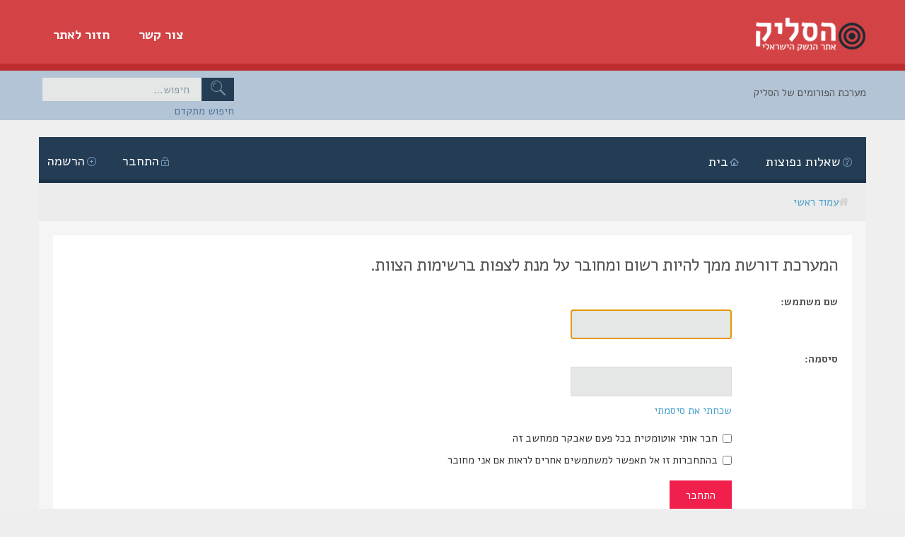

--- FILE ---
content_type: text/html; charset=UTF-8
request_url: https://haslik.co.il/forum/memberlist.php?mode=leaders&sid=1252ff77d6a9558e4afae7ee14567d53
body_size: 5434
content:
<!DOCTYPE html>
<html xmlns="http://www.w3.org/1999/xhtml" dir="rtl" lang="he" xml:lang="he">
<head>

<meta http-equiv="content-type" content="text/html; charset=UTF-8" />
<meta name="keywords" content="" />
<meta name="description" content="" />
<meta name="viewport" content="width=device-width, initial-scale=1">


<title>הסליק - התחבר</title>



<!--
	phpBB style name:	Quarto Asphalt Light v.1.0.1
	Based on style:		prosilver (this is the default phpBB3 style)
	Original author:	Tom Beddard ( http://www.subBlue.com/ )
	Modified by: 		PixelGoose Studio
-->

<script type="text/javascript">
// <![CDATA[
	var jump_page = 'הכנס את מספר העמוד שאליו ברצונך לעבור:';
	var on_page = '';
	var per_page = '';
	var base_url = '';
	var style_cookie = 'phpBBstyle';
	var style_cookie_settings = '; path=/; domain=haslik.co.il';
	var onload_functions = new Array();
	var onunload_functions = new Array();

	

	/**
	* Find a member
	*/
	function find_username(url)
	{
		popup(url, 760, 570, '_usersearch');
		return false;
	}

	/**
	* New function for handling multiple calls to window.onload and window.unload by pentapenguin
	*/
	window.onload = function()
	{
		for (var i = 0; i < onload_functions.length; i++)
		{
			eval(onload_functions[i]);
		}
	};

	window.onunload = function()
	{
		for (var i = 0; i < onunload_functions.length; i++)
		{
			eval(onunload_functions[i]);
		}
	};

// ]]>
</script>
<script type="text/javascript" src="./styles/quarto_asphalt_light/template/styleswitcher.js"></script>
<script type="text/javascript" src="./styles/quarto_asphalt_light/template/forum_fn.js"></script>


<script type="text/javascript" src="//ajax.googleapis.com/ajax/libs/jquery/1.10.2/jquery.min.js"></script>
    <!--link rel="stylesheet" href="../../assets/plugins/bootstrap/css/bootstrap.min.css">
    <link rel="stylesheet" href="../../assets/plugins/bootstrap/css/bootstrap-responsive.min.css"-->

<link href="./styles/quarto_asphalt_light/theme/print.css" rel="stylesheet" type="text/css" media="print" title="printonly" />
<link href="./style.php?id=8&amp;lang=he&amp;sid=019405accfb97c206bd7b4a4a9c32217" rel="stylesheet" type="text/css" media="screen, projection" />


<!-- Font Awesome -->
<link rel="stylesheet" href="./styles/quarto_asphalt_light/theme/font-awesome.min.css" />

<!-- IM icons font -->
<link rel="stylesheet" href="./styles/quarto_asphalt_light/theme/im-icons.css" />

<!-- Quarto icons font -->
<link rel="stylesheet" href="./styles/quarto_asphalt_light/theme/quarto-icons.css" />

<!-- Google Webfonts -->
<link href='//fonts.googleapis.com/css?family=Alef:400,700' rel='stylesheet' type='text/css'>


	<link href="./styles/quarto_asphalt_light/theme/bidi.css" rel="stylesheet" type="text/css" media="screen, projection" />
<!-- Haslik Styles --><!-- CSS Global Compulsory-->

    <link rel="stylesheet" href="../../assets/css/style.css">
    <link rel="stylesheet" href="../../assets/css/headers/header2.css">
    <!--link rel="stylesheet" href="../../assets/css/style_responsive.css"-->
    <link rel="shortcut icon" href="../../favicon.ico">
    <!-- CSS Implementing Plugins -->
    <link rel="stylesheet" href="https://maxcdn.bootstrapcdn.com/font-awesome/4.5.0/css/font-awesome.min.css">
    <!-- CSS Theme -->
    <link rel="stylesheet" href="../../assets/css/themes/default.css" id="style_color">                     
</head>
<body id="phpbb" class="section-memberlist rtl">
<!--=== Header ===-->
<div class="haslikHeader">
  <div class="header">
      <div class="container">
          <!-- Logo -->
          <div class="logo">
              <a href="/index.php?mode=home&amp;lang=he">
                  <img id="logo-header" src="../../assets/img/haslik-logo.png" alt="לוגו הסליק - אתר הנשק הישראלי" />
              </a>
          </div><!-- /logo -->
                    <ul class="smallNavMenu">
			<li><a href="/index.php?mode=home&amp;lang=he">חזור לאתר</a></li>
			<li><a href="/index.php?mode=contact&amp;lang=he"">צור קשר</a></li>
                    </ul>
      </div><!-- /container -->
  </div><!--/header -->
   <div class="breadcrumbs">
  	<div class="container">
          <div class="pull-left">

			<div id="search-box" style="margin-top: 0;">
				<form action="./search.php?sid=019405accfb97c206bd7b4a4a9c32217" method="get" id="search" style="margin: 0;">
				<fieldset>
                	<div class="search-box-inner">
                		<button type="submit" class="button2"><i class="icon-quarto-search"></i></button>
                        <input name="keywords" id="keywords" type="text" maxlength="128" title="חיפוש מילות מפתח" class="inputbox search" value="חיפוש…" onclick="if(this.value=='חיפוש…')this.value='';" onblur="if(this.value=='')this.value='חיפוש…';" />
                    </div>
                    <a href="./search.php?sid=019405accfb97c206bd7b4a4a9c32217" class="search-adv-link" title="צפה באפשרויות החיפוש המתקדם">חיפוש מתקדם</a> <input type="hidden" name="sid" value="019405accfb97c206bd7b4a4a9c32217" />

				</fieldset>
				</form>
			</div>
            
          </div>
          <ul class="pull-right breadcrumb">
              <li>מערכת הפורומים של הסליק</li>
          </ul>
      </div><!--/container-->
  </div> 
</div>
<!--=== End Header ===-->

<div id="wrap">
	
	<ul class="responsive-user-menu clearfix">
		
		<li>
			<a href="./ucp.php?mode=register&amp;sid=019405accfb97c206bd7b4a4a9c32217" title="הרשמה"><i class="icon-quarto-register"></i>הרשמה</a>
		</li>
		
		<li class="login-link-responsive">
			<a href="./ucp.php?mode=login&amp;sid=019405accfb97c206bd7b4a4a9c32217" title="התחבר" accesskey="x"><i class="icon-quarto-login"></i>התחבר</a>
		</li>
	</ul>
	

	<a id="top" accesskey="t"></a>
	<p class="skiplink"><a href="#start_here">דלג לתוכן</a></p>
	<div class="main-content-block">	

	<div class="navbar">

	<div class="haslik-navbar-main-nav">
			<a class="toggleMenuButton" title="Menu" href="javascript:void(0);"></a>
			
			<ul class="linklist rightside not-logged-in">
				
				<li><a class="icon-quarto-register" href="./ucp.php?mode=register&amp;sid=019405accfb97c206bd7b4a4a9c32217" title="הרשמה">הרשמה</a></li>
				
				<li class="login-link-responsive"><a class="icon-quarto-login" href="./ucp.php?mode=login&amp;sid=019405accfb97c206bd7b4a4a9c32217" title="התחבר" accesskey="x">התחבר</a></li>
				<li><a href="#login-popup" name="login-popup" class="icon-quarto-login login-window" title="התחבר" accesskey="x">התחבר</a></li>
			</ul>
			
				<div class="searchbox-responsive-outer">
					<form action="./search.php?sid=019405accfb97c206bd7b4a4a9c32217" method="get" class="searchbox-responsive">
						<input name="keywords" id="keywords-responsive" type="text" maxlength="128" title="חיפוש מילות מפתח" onkeyup="buttonUp();" class="searchbox-responsive-input" value="חיפוש…" onclick="if(this.value=='חיפוש…')this.value='';" onblur="if(this.value=='')this.value='חיפוש…';" />

						<button type="submit" class="searchbox-responsive-submit"><i class="icon-quarto-search"></i></button>
						<span class="searchbox-responsive-icon"><i class="icon-quarto-search"></i></span>
					</form>
				</div>
            	


			<ul class="linklist leftside">
				<li><a href="./index.php?sid=019405accfb97c206bd7b4a4a9c32217" class="icon-quarto-home">בית</a></li>
				<li><a href="./faq.php?sid=019405accfb97c206bd7b4a4a9c32217" title="שאלות נפוצות" class="icon-quarto-faq">שאלות נפוצות</a></li>
				<!-- Add your nav link below -->


			</ul>
		</div>


		<ul class="linklist navlinks">
			<li id="breadcrumbs"><i class="fa fa-home grey"></i><a href="./index.php?sid=019405accfb97c206bd7b4a4a9c32217" accesskey="h">עמוד ראשי</a> </li>

			
		</ul>

	</div>

	<a id="start_here"></a>
	<div id="page-body">
		

<script type="text/javascript">
// <![CDATA[
	onload_functions.push('document.getElementById("username").focus();');
// ]]>
</script>

<form action="./ucp.php?mode=login&amp;sid=019405accfb97c206bd7b4a4a9c32217" method="post" id="login">
<div class="panel">
	<div class="inner">

	<div class="content">
		<h2>המערכת דורשת ממך להיות רשום ומחובר על מנת לצפות ברשימות הצוות.</h2>

		<fieldset class="fields1">
		
		<dl>
			<dt><label for="username">שם משתמש:</label></dt>
			<dd><input type="text" tabindex="1" name="username" id="username" size="25" value="" class="inputbox autowidth" /></dd>
		</dl>
		<dl>
			<dt><label for="password">סיסמה:</label></dt>
			<dd><input type="password" tabindex="2" id="password" name="password" size="25" class="inputbox autowidth" /></dd>
			<dd><a href="./ucp.php?mode=sendpassword&amp;sid=019405accfb97c206bd7b4a4a9c32217">שכחתי את סיסמתי</a></dd>
		</dl>
		
		<dl>
			<dd><label for="autologin"><input type="checkbox" name="autologin" id="autologin" tabindex="4" /> חבר אותי אוטומטית בכל פעם שאבקר ממחשב זה</label></dd>
			<dd><label for="viewonline"><input type="checkbox" name="viewonline" id="viewonline" tabindex="5" /> בהתחברות זו אל תאפשר למשתמשים אחרים לראות אם אני מחובר</label></dd>
		</dl>
		

		<input type="hidden" name="redirect" value="./memberlist.php?mode=leaders&amp;sid=019405accfb97c206bd7b4a4a9c32217" />

		<dl>
			<!-- <dt>&nbsp;</dt> -->
			<dd><input type="hidden" name="sid" value="019405accfb97c206bd7b4a4a9c32217" />
<input type="submit" name="login" tabindex="6" value="התחבר" class="button1" /></dd>
		</dl>
		</fieldset>
	</div>
	</div>
</div>



	<div class="panel">
		<div class="inner">

		<div class="content">
			<h2>הרשמה</h2>
			<p>כדי להתחבר אתה חייב להיות רשום. ההרשמה לוקחת מספר שניות ומאפשרת לך יכולות גבוהות יותר. המנהל הראשי של המערכת יכול לתת בנוסף הרשאות נוספות למשתמשים רשומים. לפני שאתה מתחבר וודא שאתה מסכים עם תנאי השימוש שלנו וכללי המדיניות. אנא וודא שקראת כל כללי פורום בזמן שאתה גולש במערכת.</p>
			<p><strong><a href="./ucp.php?mode=terms&amp;sid=019405accfb97c206bd7b4a4a9c32217">תנאי שימוש</a> | <a href="./ucp.php?mode=privacy&amp;sid=019405accfb97c206bd7b4a4a9c32217">מדיניות הפרטיות</a></strong></p>
			<hr class="dashed" />
			<p><a href="./ucp.php?mode=register&amp;sid=019405accfb97c206bd7b4a4a9c32217" class="button2">הרשמה</a></p>
		</div>

		</div>
	</div>


</form>

</div>
	
<div id="page-footer">

	<div class="navbar">

		<ul class="linklist">
			<li><i class="fa fa-home grey"></i><a href="./index.php?sid=019405accfb97c206bd7b4a4a9c32217">עמוד ראשי</a></li>
				
			<li class="rightside">כל הזמנים הם UTC + 2 שעות </li>
		</ul>

	</div>

</div>

<div id="footer">
	<div id="footer-inner">

		<!-- Prefooter blocks go below -->


		<div id="footer-main">

		<!-- Social links go below -->


			POWERED_BY<br />
			<br />מבוסס על <a href="http://www.phpbb.co.il">phpBB.co.il - פורומים בעברית</a>. כל הזכויות שמורות &copy; 2008 - phpBB.co.il.
	        <div id="pixelgoose-copyright">phpBB 3 Quarto theme by <a title="Premium phpBB Themes" href="http://pixelgoose.com/">PixelGoose Studio</a></div>
		</div>
	</div>
</div>


</div>
<div id="footer-links">
	<ul class="leftside-links">
		<li><i class="fa fa-users fa-lg"></i><a href="./memberlist.php?mode=leaders&amp;sid=019405accfb97c206bd7b4a4a9c32217">הצוות</a></li><li><i class="fa fa-times-circle fa-lg"></i><a href="./ucp.php?mode=delete_cookies&amp;sid=019405accfb97c206bd7b4a4a9c32217">מחק את כל עוגיות המערכת</a></li>
	</ul>
	<ul class="rightside-links">
		
	</ul>
</div>
</div>


<div id="cron-block">
	<a id="bottom" accesskey="z"></a>
	<img src="./cron.php?cron_type=tidy_cache&amp;sid=019405accfb97c206bd7b4a4a9c32217" width="1" height="1" alt="cron" />
</div>


<script type="text/javascript">
	//<![CDATA[
		$(document).ready(function() {


			

			// Responsive menu button

			$(".toggleMenuButton").click(function () {
				$(".navbar-main-nav .linklist.leftside").slideToggle("fast");
				$(".toggleMenuButton").toggleClass("active");
			})

			$(window).resize(function() {
			    //small-screen
			    if (window.innerWidth < 767) {
			        $(".navbar-main-nav .linklist.leftside").css('display', '');
				    $('.toggleMenuButton').removeClass('active');
			    }
			        //end small-screen
			}) .resize(); // trigger resize event




			//Check to see if the window is top if not then display button

			$(window).scroll(function(){
				if ($(this).scrollTop() > 100) {
					$('.scrollToTop').removeClass('trans-enable').fadeIn(800, function() {
						$(this).addClass('trans-enable'); 
					});
				} else {
					$('.scrollToTop').removeClass('trans-enable').fadeOut(800, function() {
						$(this).addClass('trans-enable'); 
					});
				}
			});
			
			//Click event to scroll to top

			$('.scrollToTop').click(function(){
				$('html, body').animate({scrollTop : 0},800);
				return false;
			});

			//Searchbox active button

			$('#search-box #keywords').focus(function() {
				$('#search-box').addClass('active');
			}); 
			$('#search-box #keywords').blur(function() {
				$('#search-box').removeClass('active');
			});

		});

		
		//Responsive search
		$(document).ready(function() {
		    var submitIcon = $('.searchbox-responsive-icon');
		    var inputBox = $('.searchbox-responsive-input');
		    var searchBox = $('.searchbox-responsive');
		    var searchBoxOuter = $('.searchbox-responsive-outer');
		    var isOpen = false;
		    submitIcon.click(function() {
		        if (isOpen == false) {
		            searchBox.addClass('searchbox-responsive-open');
		            searchBoxOuter.addClass('searchbox-responsive-outer-open');
		            inputBox.focus();
		            isOpen = true;
		        } else {
		            searchBox.removeClass('searchbox-responsive-open');
		            searchBoxOuter.removeClass('searchbox-responsive-outer-open');
		            inputBox.focusout();
		            isOpen = false;
		        }
		    });
		    submitIcon.mouseup(function() {
		        return false;
		    });
		    searchBox.mouseup(function() {
		        return false;
		    });
		    $(document).mouseup(function() {
		        if (isOpen == true) {
		            $('.searchbox-responsive-icon').css('display', 'block');
		            submitIcon.click();
		        }
		    });
		});

		function buttonUp() {
		    var inputVal = $('.searchbox-responsive-input').val();
		    inputVal = $.trim(inputVal).length;
		    if (inputVal !== 0) {
		        $('.searchbox-responsive-icon').css('display', 'none');
		    } else {
		        $('.searchbox-responsive-input').val('');
		        $('.searchbox-responsive-icon').css('display', 'block');
		    }
		}
			

	//]]>
</script>


<script type="text/javascript">
$(document).ready(function() {	

	//select all the a tag with name equal to modal
	$('a[name=login-popup]').click(function(e) {
		//Cancel the link behavior
		e.preventDefault();
		
		//Get the A tag
		var id = $(this).attr('href');
	
		//Get the screen height and width
		var maskHeight = $(document).height();
		var maskWidth = $(window).width();
	
		//Set heigth and width to mask to fill up the whole screen
		$('#mask').css({'width':maskWidth,'height':maskHeight});
		
		//transition effect		
		$('#mask').fadeIn(500);	
	
		//Get the window height and width
		var winH = $(window).height();
		var winW = $(window).width();
              
		//Set the popup window to center
		$(id).css('top',  winH/2-$(id).height()/2);
		$(id).css('left', winW/2-$(id).width()/2);
	
		//transition effect
		$(id).fadeIn(500); 
	
	});
	
	//if close button is clicked
	$('.popup-window .close').click(function (e) {
		//Cancel the link behavior
		e.preventDefault();
		
		$('#mask').fadeOut(500);
		$('.popup-window').fadeOut(500);
	});		
	
	//if mask is clicked
	$('#mask').click(function () {
		$(this).fadeOut(500);
		$('.popup-window').fadeOut(500);
	});			

	$(window).resize(function () {
	 
 		var box = $('.popup-window');
 
        //Get the screen height and width
        var maskHeight = $(document).height();
        var maskWidth = $(window).width();
      
        //Set height and width to mask to fill up the whole screen
        $('#mask').css({'width':maskWidth,'height':maskHeight});
               
        //Get the window height and width
        var winH = $(window).height();
        var winW = $(window).width();

        //Set the popup window to center
        box.css('top',  winH/2 - box.height()/2);
        box.css('left', winW/2 - box.width()/2);
	 
	});
	
});

</script>
<!-- ScrollToTop button -->

<a class="scrollToTop" href="#"><i class="fa fa-angle-up"></i></a>

 
 
	<div id="login-popup" class="popup-window">
			<div id="login-box" class="login-popup">
				<div class="login-popup-header">
				    <a href="#" class="fa fa-times-circle fa-lg close"></a>
				    <div id="login-text">התחבר</div>
				</div>
				<form method="post" action="./ucp.php?mode=login&amp;sid=019405accfb97c206bd7b4a4a9c32217" class="quick-login">
					<fieldset>
						<div class="navbar_username_outer">
							<label for="username">שם משתמש:</label>&nbsp;<br /><input type="text" name="username" id="navbar_username" size="10" class="inputbox" title="שם משתמש" />
						</div>

						<div class="navbar_password_outer">
							<label for="password">סיסמה:</label>&nbsp;<br /><input type="password" name="password" id="navbar_password" size="10" class="inputbox" title="סיסמה" />
						</div>
						<div class="login-buttons">
							<input type="submit" name="login" value="התחבר" class="button2" />
							<input type="hidden" name="redirect" value="./memberlist.php?mode=leaders&amp;sid=019405accfb97c206bd7b4a4a9c32217" />

							
								<label id="autologin_label" for="autologin"><input type="checkbox" name="autologin" id="autologin" /><span>חבר אותי אוטומטית בכל פעם שאבקר ממחשב זה</span></label>
							
						</div>
					</fieldset>
				</form>			        
			</div>
			<div class="login-forgot-password">
				<a href="./ucp.php?mode=sendpassword">שכחתי את סיסמתי</a>
			</div>
	</div>
	<div id="mask"></div>



</body>
</html>